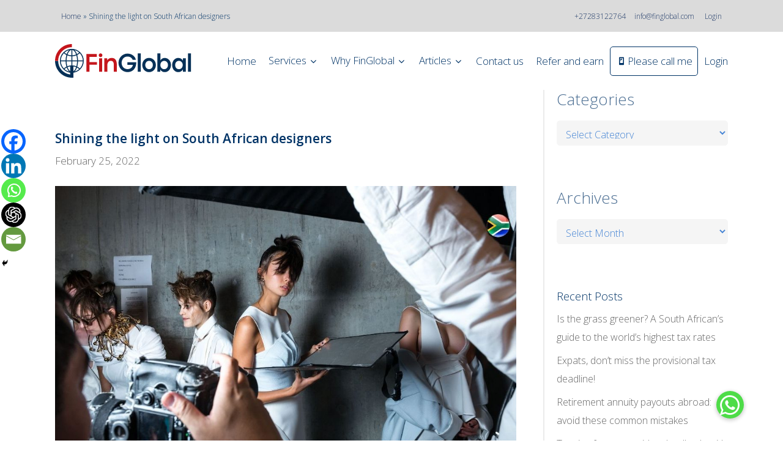

--- FILE ---
content_type: text/html; charset=utf-8
request_url: https://www.google.com/recaptcha/api2/anchor?ar=1&k=6LeqMbcqAAAAAFIWrsEbn7Yr_6mAhEsPiSMMLA7w&co=aHR0cHM6Ly93d3cuZmluZ2xvYmFsLmNvbTo0NDM.&hl=en&v=N67nZn4AqZkNcbeMu4prBgzg&size=normal&anchor-ms=20000&execute-ms=30000&cb=p88hwbge9xq9
body_size: 49507
content:
<!DOCTYPE HTML><html dir="ltr" lang="en"><head><meta http-equiv="Content-Type" content="text/html; charset=UTF-8">
<meta http-equiv="X-UA-Compatible" content="IE=edge">
<title>reCAPTCHA</title>
<style type="text/css">
/* cyrillic-ext */
@font-face {
  font-family: 'Roboto';
  font-style: normal;
  font-weight: 400;
  font-stretch: 100%;
  src: url(//fonts.gstatic.com/s/roboto/v48/KFO7CnqEu92Fr1ME7kSn66aGLdTylUAMa3GUBHMdazTgWw.woff2) format('woff2');
  unicode-range: U+0460-052F, U+1C80-1C8A, U+20B4, U+2DE0-2DFF, U+A640-A69F, U+FE2E-FE2F;
}
/* cyrillic */
@font-face {
  font-family: 'Roboto';
  font-style: normal;
  font-weight: 400;
  font-stretch: 100%;
  src: url(//fonts.gstatic.com/s/roboto/v48/KFO7CnqEu92Fr1ME7kSn66aGLdTylUAMa3iUBHMdazTgWw.woff2) format('woff2');
  unicode-range: U+0301, U+0400-045F, U+0490-0491, U+04B0-04B1, U+2116;
}
/* greek-ext */
@font-face {
  font-family: 'Roboto';
  font-style: normal;
  font-weight: 400;
  font-stretch: 100%;
  src: url(//fonts.gstatic.com/s/roboto/v48/KFO7CnqEu92Fr1ME7kSn66aGLdTylUAMa3CUBHMdazTgWw.woff2) format('woff2');
  unicode-range: U+1F00-1FFF;
}
/* greek */
@font-face {
  font-family: 'Roboto';
  font-style: normal;
  font-weight: 400;
  font-stretch: 100%;
  src: url(//fonts.gstatic.com/s/roboto/v48/KFO7CnqEu92Fr1ME7kSn66aGLdTylUAMa3-UBHMdazTgWw.woff2) format('woff2');
  unicode-range: U+0370-0377, U+037A-037F, U+0384-038A, U+038C, U+038E-03A1, U+03A3-03FF;
}
/* math */
@font-face {
  font-family: 'Roboto';
  font-style: normal;
  font-weight: 400;
  font-stretch: 100%;
  src: url(//fonts.gstatic.com/s/roboto/v48/KFO7CnqEu92Fr1ME7kSn66aGLdTylUAMawCUBHMdazTgWw.woff2) format('woff2');
  unicode-range: U+0302-0303, U+0305, U+0307-0308, U+0310, U+0312, U+0315, U+031A, U+0326-0327, U+032C, U+032F-0330, U+0332-0333, U+0338, U+033A, U+0346, U+034D, U+0391-03A1, U+03A3-03A9, U+03B1-03C9, U+03D1, U+03D5-03D6, U+03F0-03F1, U+03F4-03F5, U+2016-2017, U+2034-2038, U+203C, U+2040, U+2043, U+2047, U+2050, U+2057, U+205F, U+2070-2071, U+2074-208E, U+2090-209C, U+20D0-20DC, U+20E1, U+20E5-20EF, U+2100-2112, U+2114-2115, U+2117-2121, U+2123-214F, U+2190, U+2192, U+2194-21AE, U+21B0-21E5, U+21F1-21F2, U+21F4-2211, U+2213-2214, U+2216-22FF, U+2308-230B, U+2310, U+2319, U+231C-2321, U+2336-237A, U+237C, U+2395, U+239B-23B7, U+23D0, U+23DC-23E1, U+2474-2475, U+25AF, U+25B3, U+25B7, U+25BD, U+25C1, U+25CA, U+25CC, U+25FB, U+266D-266F, U+27C0-27FF, U+2900-2AFF, U+2B0E-2B11, U+2B30-2B4C, U+2BFE, U+3030, U+FF5B, U+FF5D, U+1D400-1D7FF, U+1EE00-1EEFF;
}
/* symbols */
@font-face {
  font-family: 'Roboto';
  font-style: normal;
  font-weight: 400;
  font-stretch: 100%;
  src: url(//fonts.gstatic.com/s/roboto/v48/KFO7CnqEu92Fr1ME7kSn66aGLdTylUAMaxKUBHMdazTgWw.woff2) format('woff2');
  unicode-range: U+0001-000C, U+000E-001F, U+007F-009F, U+20DD-20E0, U+20E2-20E4, U+2150-218F, U+2190, U+2192, U+2194-2199, U+21AF, U+21E6-21F0, U+21F3, U+2218-2219, U+2299, U+22C4-22C6, U+2300-243F, U+2440-244A, U+2460-24FF, U+25A0-27BF, U+2800-28FF, U+2921-2922, U+2981, U+29BF, U+29EB, U+2B00-2BFF, U+4DC0-4DFF, U+FFF9-FFFB, U+10140-1018E, U+10190-1019C, U+101A0, U+101D0-101FD, U+102E0-102FB, U+10E60-10E7E, U+1D2C0-1D2D3, U+1D2E0-1D37F, U+1F000-1F0FF, U+1F100-1F1AD, U+1F1E6-1F1FF, U+1F30D-1F30F, U+1F315, U+1F31C, U+1F31E, U+1F320-1F32C, U+1F336, U+1F378, U+1F37D, U+1F382, U+1F393-1F39F, U+1F3A7-1F3A8, U+1F3AC-1F3AF, U+1F3C2, U+1F3C4-1F3C6, U+1F3CA-1F3CE, U+1F3D4-1F3E0, U+1F3ED, U+1F3F1-1F3F3, U+1F3F5-1F3F7, U+1F408, U+1F415, U+1F41F, U+1F426, U+1F43F, U+1F441-1F442, U+1F444, U+1F446-1F449, U+1F44C-1F44E, U+1F453, U+1F46A, U+1F47D, U+1F4A3, U+1F4B0, U+1F4B3, U+1F4B9, U+1F4BB, U+1F4BF, U+1F4C8-1F4CB, U+1F4D6, U+1F4DA, U+1F4DF, U+1F4E3-1F4E6, U+1F4EA-1F4ED, U+1F4F7, U+1F4F9-1F4FB, U+1F4FD-1F4FE, U+1F503, U+1F507-1F50B, U+1F50D, U+1F512-1F513, U+1F53E-1F54A, U+1F54F-1F5FA, U+1F610, U+1F650-1F67F, U+1F687, U+1F68D, U+1F691, U+1F694, U+1F698, U+1F6AD, U+1F6B2, U+1F6B9-1F6BA, U+1F6BC, U+1F6C6-1F6CF, U+1F6D3-1F6D7, U+1F6E0-1F6EA, U+1F6F0-1F6F3, U+1F6F7-1F6FC, U+1F700-1F7FF, U+1F800-1F80B, U+1F810-1F847, U+1F850-1F859, U+1F860-1F887, U+1F890-1F8AD, U+1F8B0-1F8BB, U+1F8C0-1F8C1, U+1F900-1F90B, U+1F93B, U+1F946, U+1F984, U+1F996, U+1F9E9, U+1FA00-1FA6F, U+1FA70-1FA7C, U+1FA80-1FA89, U+1FA8F-1FAC6, U+1FACE-1FADC, U+1FADF-1FAE9, U+1FAF0-1FAF8, U+1FB00-1FBFF;
}
/* vietnamese */
@font-face {
  font-family: 'Roboto';
  font-style: normal;
  font-weight: 400;
  font-stretch: 100%;
  src: url(//fonts.gstatic.com/s/roboto/v48/KFO7CnqEu92Fr1ME7kSn66aGLdTylUAMa3OUBHMdazTgWw.woff2) format('woff2');
  unicode-range: U+0102-0103, U+0110-0111, U+0128-0129, U+0168-0169, U+01A0-01A1, U+01AF-01B0, U+0300-0301, U+0303-0304, U+0308-0309, U+0323, U+0329, U+1EA0-1EF9, U+20AB;
}
/* latin-ext */
@font-face {
  font-family: 'Roboto';
  font-style: normal;
  font-weight: 400;
  font-stretch: 100%;
  src: url(//fonts.gstatic.com/s/roboto/v48/KFO7CnqEu92Fr1ME7kSn66aGLdTylUAMa3KUBHMdazTgWw.woff2) format('woff2');
  unicode-range: U+0100-02BA, U+02BD-02C5, U+02C7-02CC, U+02CE-02D7, U+02DD-02FF, U+0304, U+0308, U+0329, U+1D00-1DBF, U+1E00-1E9F, U+1EF2-1EFF, U+2020, U+20A0-20AB, U+20AD-20C0, U+2113, U+2C60-2C7F, U+A720-A7FF;
}
/* latin */
@font-face {
  font-family: 'Roboto';
  font-style: normal;
  font-weight: 400;
  font-stretch: 100%;
  src: url(//fonts.gstatic.com/s/roboto/v48/KFO7CnqEu92Fr1ME7kSn66aGLdTylUAMa3yUBHMdazQ.woff2) format('woff2');
  unicode-range: U+0000-00FF, U+0131, U+0152-0153, U+02BB-02BC, U+02C6, U+02DA, U+02DC, U+0304, U+0308, U+0329, U+2000-206F, U+20AC, U+2122, U+2191, U+2193, U+2212, U+2215, U+FEFF, U+FFFD;
}
/* cyrillic-ext */
@font-face {
  font-family: 'Roboto';
  font-style: normal;
  font-weight: 500;
  font-stretch: 100%;
  src: url(//fonts.gstatic.com/s/roboto/v48/KFO7CnqEu92Fr1ME7kSn66aGLdTylUAMa3GUBHMdazTgWw.woff2) format('woff2');
  unicode-range: U+0460-052F, U+1C80-1C8A, U+20B4, U+2DE0-2DFF, U+A640-A69F, U+FE2E-FE2F;
}
/* cyrillic */
@font-face {
  font-family: 'Roboto';
  font-style: normal;
  font-weight: 500;
  font-stretch: 100%;
  src: url(//fonts.gstatic.com/s/roboto/v48/KFO7CnqEu92Fr1ME7kSn66aGLdTylUAMa3iUBHMdazTgWw.woff2) format('woff2');
  unicode-range: U+0301, U+0400-045F, U+0490-0491, U+04B0-04B1, U+2116;
}
/* greek-ext */
@font-face {
  font-family: 'Roboto';
  font-style: normal;
  font-weight: 500;
  font-stretch: 100%;
  src: url(//fonts.gstatic.com/s/roboto/v48/KFO7CnqEu92Fr1ME7kSn66aGLdTylUAMa3CUBHMdazTgWw.woff2) format('woff2');
  unicode-range: U+1F00-1FFF;
}
/* greek */
@font-face {
  font-family: 'Roboto';
  font-style: normal;
  font-weight: 500;
  font-stretch: 100%;
  src: url(//fonts.gstatic.com/s/roboto/v48/KFO7CnqEu92Fr1ME7kSn66aGLdTylUAMa3-UBHMdazTgWw.woff2) format('woff2');
  unicode-range: U+0370-0377, U+037A-037F, U+0384-038A, U+038C, U+038E-03A1, U+03A3-03FF;
}
/* math */
@font-face {
  font-family: 'Roboto';
  font-style: normal;
  font-weight: 500;
  font-stretch: 100%;
  src: url(//fonts.gstatic.com/s/roboto/v48/KFO7CnqEu92Fr1ME7kSn66aGLdTylUAMawCUBHMdazTgWw.woff2) format('woff2');
  unicode-range: U+0302-0303, U+0305, U+0307-0308, U+0310, U+0312, U+0315, U+031A, U+0326-0327, U+032C, U+032F-0330, U+0332-0333, U+0338, U+033A, U+0346, U+034D, U+0391-03A1, U+03A3-03A9, U+03B1-03C9, U+03D1, U+03D5-03D6, U+03F0-03F1, U+03F4-03F5, U+2016-2017, U+2034-2038, U+203C, U+2040, U+2043, U+2047, U+2050, U+2057, U+205F, U+2070-2071, U+2074-208E, U+2090-209C, U+20D0-20DC, U+20E1, U+20E5-20EF, U+2100-2112, U+2114-2115, U+2117-2121, U+2123-214F, U+2190, U+2192, U+2194-21AE, U+21B0-21E5, U+21F1-21F2, U+21F4-2211, U+2213-2214, U+2216-22FF, U+2308-230B, U+2310, U+2319, U+231C-2321, U+2336-237A, U+237C, U+2395, U+239B-23B7, U+23D0, U+23DC-23E1, U+2474-2475, U+25AF, U+25B3, U+25B7, U+25BD, U+25C1, U+25CA, U+25CC, U+25FB, U+266D-266F, U+27C0-27FF, U+2900-2AFF, U+2B0E-2B11, U+2B30-2B4C, U+2BFE, U+3030, U+FF5B, U+FF5D, U+1D400-1D7FF, U+1EE00-1EEFF;
}
/* symbols */
@font-face {
  font-family: 'Roboto';
  font-style: normal;
  font-weight: 500;
  font-stretch: 100%;
  src: url(//fonts.gstatic.com/s/roboto/v48/KFO7CnqEu92Fr1ME7kSn66aGLdTylUAMaxKUBHMdazTgWw.woff2) format('woff2');
  unicode-range: U+0001-000C, U+000E-001F, U+007F-009F, U+20DD-20E0, U+20E2-20E4, U+2150-218F, U+2190, U+2192, U+2194-2199, U+21AF, U+21E6-21F0, U+21F3, U+2218-2219, U+2299, U+22C4-22C6, U+2300-243F, U+2440-244A, U+2460-24FF, U+25A0-27BF, U+2800-28FF, U+2921-2922, U+2981, U+29BF, U+29EB, U+2B00-2BFF, U+4DC0-4DFF, U+FFF9-FFFB, U+10140-1018E, U+10190-1019C, U+101A0, U+101D0-101FD, U+102E0-102FB, U+10E60-10E7E, U+1D2C0-1D2D3, U+1D2E0-1D37F, U+1F000-1F0FF, U+1F100-1F1AD, U+1F1E6-1F1FF, U+1F30D-1F30F, U+1F315, U+1F31C, U+1F31E, U+1F320-1F32C, U+1F336, U+1F378, U+1F37D, U+1F382, U+1F393-1F39F, U+1F3A7-1F3A8, U+1F3AC-1F3AF, U+1F3C2, U+1F3C4-1F3C6, U+1F3CA-1F3CE, U+1F3D4-1F3E0, U+1F3ED, U+1F3F1-1F3F3, U+1F3F5-1F3F7, U+1F408, U+1F415, U+1F41F, U+1F426, U+1F43F, U+1F441-1F442, U+1F444, U+1F446-1F449, U+1F44C-1F44E, U+1F453, U+1F46A, U+1F47D, U+1F4A3, U+1F4B0, U+1F4B3, U+1F4B9, U+1F4BB, U+1F4BF, U+1F4C8-1F4CB, U+1F4D6, U+1F4DA, U+1F4DF, U+1F4E3-1F4E6, U+1F4EA-1F4ED, U+1F4F7, U+1F4F9-1F4FB, U+1F4FD-1F4FE, U+1F503, U+1F507-1F50B, U+1F50D, U+1F512-1F513, U+1F53E-1F54A, U+1F54F-1F5FA, U+1F610, U+1F650-1F67F, U+1F687, U+1F68D, U+1F691, U+1F694, U+1F698, U+1F6AD, U+1F6B2, U+1F6B9-1F6BA, U+1F6BC, U+1F6C6-1F6CF, U+1F6D3-1F6D7, U+1F6E0-1F6EA, U+1F6F0-1F6F3, U+1F6F7-1F6FC, U+1F700-1F7FF, U+1F800-1F80B, U+1F810-1F847, U+1F850-1F859, U+1F860-1F887, U+1F890-1F8AD, U+1F8B0-1F8BB, U+1F8C0-1F8C1, U+1F900-1F90B, U+1F93B, U+1F946, U+1F984, U+1F996, U+1F9E9, U+1FA00-1FA6F, U+1FA70-1FA7C, U+1FA80-1FA89, U+1FA8F-1FAC6, U+1FACE-1FADC, U+1FADF-1FAE9, U+1FAF0-1FAF8, U+1FB00-1FBFF;
}
/* vietnamese */
@font-face {
  font-family: 'Roboto';
  font-style: normal;
  font-weight: 500;
  font-stretch: 100%;
  src: url(//fonts.gstatic.com/s/roboto/v48/KFO7CnqEu92Fr1ME7kSn66aGLdTylUAMa3OUBHMdazTgWw.woff2) format('woff2');
  unicode-range: U+0102-0103, U+0110-0111, U+0128-0129, U+0168-0169, U+01A0-01A1, U+01AF-01B0, U+0300-0301, U+0303-0304, U+0308-0309, U+0323, U+0329, U+1EA0-1EF9, U+20AB;
}
/* latin-ext */
@font-face {
  font-family: 'Roboto';
  font-style: normal;
  font-weight: 500;
  font-stretch: 100%;
  src: url(//fonts.gstatic.com/s/roboto/v48/KFO7CnqEu92Fr1ME7kSn66aGLdTylUAMa3KUBHMdazTgWw.woff2) format('woff2');
  unicode-range: U+0100-02BA, U+02BD-02C5, U+02C7-02CC, U+02CE-02D7, U+02DD-02FF, U+0304, U+0308, U+0329, U+1D00-1DBF, U+1E00-1E9F, U+1EF2-1EFF, U+2020, U+20A0-20AB, U+20AD-20C0, U+2113, U+2C60-2C7F, U+A720-A7FF;
}
/* latin */
@font-face {
  font-family: 'Roboto';
  font-style: normal;
  font-weight: 500;
  font-stretch: 100%;
  src: url(//fonts.gstatic.com/s/roboto/v48/KFO7CnqEu92Fr1ME7kSn66aGLdTylUAMa3yUBHMdazQ.woff2) format('woff2');
  unicode-range: U+0000-00FF, U+0131, U+0152-0153, U+02BB-02BC, U+02C6, U+02DA, U+02DC, U+0304, U+0308, U+0329, U+2000-206F, U+20AC, U+2122, U+2191, U+2193, U+2212, U+2215, U+FEFF, U+FFFD;
}
/* cyrillic-ext */
@font-face {
  font-family: 'Roboto';
  font-style: normal;
  font-weight: 900;
  font-stretch: 100%;
  src: url(//fonts.gstatic.com/s/roboto/v48/KFO7CnqEu92Fr1ME7kSn66aGLdTylUAMa3GUBHMdazTgWw.woff2) format('woff2');
  unicode-range: U+0460-052F, U+1C80-1C8A, U+20B4, U+2DE0-2DFF, U+A640-A69F, U+FE2E-FE2F;
}
/* cyrillic */
@font-face {
  font-family: 'Roboto';
  font-style: normal;
  font-weight: 900;
  font-stretch: 100%;
  src: url(//fonts.gstatic.com/s/roboto/v48/KFO7CnqEu92Fr1ME7kSn66aGLdTylUAMa3iUBHMdazTgWw.woff2) format('woff2');
  unicode-range: U+0301, U+0400-045F, U+0490-0491, U+04B0-04B1, U+2116;
}
/* greek-ext */
@font-face {
  font-family: 'Roboto';
  font-style: normal;
  font-weight: 900;
  font-stretch: 100%;
  src: url(//fonts.gstatic.com/s/roboto/v48/KFO7CnqEu92Fr1ME7kSn66aGLdTylUAMa3CUBHMdazTgWw.woff2) format('woff2');
  unicode-range: U+1F00-1FFF;
}
/* greek */
@font-face {
  font-family: 'Roboto';
  font-style: normal;
  font-weight: 900;
  font-stretch: 100%;
  src: url(//fonts.gstatic.com/s/roboto/v48/KFO7CnqEu92Fr1ME7kSn66aGLdTylUAMa3-UBHMdazTgWw.woff2) format('woff2');
  unicode-range: U+0370-0377, U+037A-037F, U+0384-038A, U+038C, U+038E-03A1, U+03A3-03FF;
}
/* math */
@font-face {
  font-family: 'Roboto';
  font-style: normal;
  font-weight: 900;
  font-stretch: 100%;
  src: url(//fonts.gstatic.com/s/roboto/v48/KFO7CnqEu92Fr1ME7kSn66aGLdTylUAMawCUBHMdazTgWw.woff2) format('woff2');
  unicode-range: U+0302-0303, U+0305, U+0307-0308, U+0310, U+0312, U+0315, U+031A, U+0326-0327, U+032C, U+032F-0330, U+0332-0333, U+0338, U+033A, U+0346, U+034D, U+0391-03A1, U+03A3-03A9, U+03B1-03C9, U+03D1, U+03D5-03D6, U+03F0-03F1, U+03F4-03F5, U+2016-2017, U+2034-2038, U+203C, U+2040, U+2043, U+2047, U+2050, U+2057, U+205F, U+2070-2071, U+2074-208E, U+2090-209C, U+20D0-20DC, U+20E1, U+20E5-20EF, U+2100-2112, U+2114-2115, U+2117-2121, U+2123-214F, U+2190, U+2192, U+2194-21AE, U+21B0-21E5, U+21F1-21F2, U+21F4-2211, U+2213-2214, U+2216-22FF, U+2308-230B, U+2310, U+2319, U+231C-2321, U+2336-237A, U+237C, U+2395, U+239B-23B7, U+23D0, U+23DC-23E1, U+2474-2475, U+25AF, U+25B3, U+25B7, U+25BD, U+25C1, U+25CA, U+25CC, U+25FB, U+266D-266F, U+27C0-27FF, U+2900-2AFF, U+2B0E-2B11, U+2B30-2B4C, U+2BFE, U+3030, U+FF5B, U+FF5D, U+1D400-1D7FF, U+1EE00-1EEFF;
}
/* symbols */
@font-face {
  font-family: 'Roboto';
  font-style: normal;
  font-weight: 900;
  font-stretch: 100%;
  src: url(//fonts.gstatic.com/s/roboto/v48/KFO7CnqEu92Fr1ME7kSn66aGLdTylUAMaxKUBHMdazTgWw.woff2) format('woff2');
  unicode-range: U+0001-000C, U+000E-001F, U+007F-009F, U+20DD-20E0, U+20E2-20E4, U+2150-218F, U+2190, U+2192, U+2194-2199, U+21AF, U+21E6-21F0, U+21F3, U+2218-2219, U+2299, U+22C4-22C6, U+2300-243F, U+2440-244A, U+2460-24FF, U+25A0-27BF, U+2800-28FF, U+2921-2922, U+2981, U+29BF, U+29EB, U+2B00-2BFF, U+4DC0-4DFF, U+FFF9-FFFB, U+10140-1018E, U+10190-1019C, U+101A0, U+101D0-101FD, U+102E0-102FB, U+10E60-10E7E, U+1D2C0-1D2D3, U+1D2E0-1D37F, U+1F000-1F0FF, U+1F100-1F1AD, U+1F1E6-1F1FF, U+1F30D-1F30F, U+1F315, U+1F31C, U+1F31E, U+1F320-1F32C, U+1F336, U+1F378, U+1F37D, U+1F382, U+1F393-1F39F, U+1F3A7-1F3A8, U+1F3AC-1F3AF, U+1F3C2, U+1F3C4-1F3C6, U+1F3CA-1F3CE, U+1F3D4-1F3E0, U+1F3ED, U+1F3F1-1F3F3, U+1F3F5-1F3F7, U+1F408, U+1F415, U+1F41F, U+1F426, U+1F43F, U+1F441-1F442, U+1F444, U+1F446-1F449, U+1F44C-1F44E, U+1F453, U+1F46A, U+1F47D, U+1F4A3, U+1F4B0, U+1F4B3, U+1F4B9, U+1F4BB, U+1F4BF, U+1F4C8-1F4CB, U+1F4D6, U+1F4DA, U+1F4DF, U+1F4E3-1F4E6, U+1F4EA-1F4ED, U+1F4F7, U+1F4F9-1F4FB, U+1F4FD-1F4FE, U+1F503, U+1F507-1F50B, U+1F50D, U+1F512-1F513, U+1F53E-1F54A, U+1F54F-1F5FA, U+1F610, U+1F650-1F67F, U+1F687, U+1F68D, U+1F691, U+1F694, U+1F698, U+1F6AD, U+1F6B2, U+1F6B9-1F6BA, U+1F6BC, U+1F6C6-1F6CF, U+1F6D3-1F6D7, U+1F6E0-1F6EA, U+1F6F0-1F6F3, U+1F6F7-1F6FC, U+1F700-1F7FF, U+1F800-1F80B, U+1F810-1F847, U+1F850-1F859, U+1F860-1F887, U+1F890-1F8AD, U+1F8B0-1F8BB, U+1F8C0-1F8C1, U+1F900-1F90B, U+1F93B, U+1F946, U+1F984, U+1F996, U+1F9E9, U+1FA00-1FA6F, U+1FA70-1FA7C, U+1FA80-1FA89, U+1FA8F-1FAC6, U+1FACE-1FADC, U+1FADF-1FAE9, U+1FAF0-1FAF8, U+1FB00-1FBFF;
}
/* vietnamese */
@font-face {
  font-family: 'Roboto';
  font-style: normal;
  font-weight: 900;
  font-stretch: 100%;
  src: url(//fonts.gstatic.com/s/roboto/v48/KFO7CnqEu92Fr1ME7kSn66aGLdTylUAMa3OUBHMdazTgWw.woff2) format('woff2');
  unicode-range: U+0102-0103, U+0110-0111, U+0128-0129, U+0168-0169, U+01A0-01A1, U+01AF-01B0, U+0300-0301, U+0303-0304, U+0308-0309, U+0323, U+0329, U+1EA0-1EF9, U+20AB;
}
/* latin-ext */
@font-face {
  font-family: 'Roboto';
  font-style: normal;
  font-weight: 900;
  font-stretch: 100%;
  src: url(//fonts.gstatic.com/s/roboto/v48/KFO7CnqEu92Fr1ME7kSn66aGLdTylUAMa3KUBHMdazTgWw.woff2) format('woff2');
  unicode-range: U+0100-02BA, U+02BD-02C5, U+02C7-02CC, U+02CE-02D7, U+02DD-02FF, U+0304, U+0308, U+0329, U+1D00-1DBF, U+1E00-1E9F, U+1EF2-1EFF, U+2020, U+20A0-20AB, U+20AD-20C0, U+2113, U+2C60-2C7F, U+A720-A7FF;
}
/* latin */
@font-face {
  font-family: 'Roboto';
  font-style: normal;
  font-weight: 900;
  font-stretch: 100%;
  src: url(//fonts.gstatic.com/s/roboto/v48/KFO7CnqEu92Fr1ME7kSn66aGLdTylUAMa3yUBHMdazQ.woff2) format('woff2');
  unicode-range: U+0000-00FF, U+0131, U+0152-0153, U+02BB-02BC, U+02C6, U+02DA, U+02DC, U+0304, U+0308, U+0329, U+2000-206F, U+20AC, U+2122, U+2191, U+2193, U+2212, U+2215, U+FEFF, U+FFFD;
}

</style>
<link rel="stylesheet" type="text/css" href="https://www.gstatic.com/recaptcha/releases/N67nZn4AqZkNcbeMu4prBgzg/styles__ltr.css">
<script nonce="0MB4q-lwGf0UgLS4isxhbw" type="text/javascript">window['__recaptcha_api'] = 'https://www.google.com/recaptcha/api2/';</script>
<script type="text/javascript" src="https://www.gstatic.com/recaptcha/releases/N67nZn4AqZkNcbeMu4prBgzg/recaptcha__en.js" nonce="0MB4q-lwGf0UgLS4isxhbw">
      
    </script></head>
<body><div id="rc-anchor-alert" class="rc-anchor-alert"></div>
<input type="hidden" id="recaptcha-token" value="[base64]">
<script type="text/javascript" nonce="0MB4q-lwGf0UgLS4isxhbw">
      recaptcha.anchor.Main.init("[\x22ainput\x22,[\x22bgdata\x22,\x22\x22,\[base64]/[base64]/MjU1Ong/[base64]/[base64]/[base64]/[base64]/[base64]/[base64]/[base64]/[base64]/[base64]/[base64]/[base64]/[base64]/[base64]/[base64]/[base64]\\u003d\x22,\[base64]\\u003d\\u003d\x22,\x22bsKSw6bCtAVJFVHDtQ4swqAow6TDq8OjfR5hwrzCvVlxw6jCpMOaD8OlT8KFRApXw5rDkzrCoEnConF4c8Kqw6BoQzEbwrpofibCqg0KesKDwpbCrxFQw53CgDfCjsOHwqjDiDvDl8K3MMK4w7XCoyPDrMO+wozCnE3ClT9QwrcvwocaGX/Co8Oxw5zDusOzXsORNDHCnMOvZyQ6w7oQXjvDoDvCgVkgAsO6Z2vDlkLCs8KywrnChsKXREIjwrzDgsKIwpwZw5gjw6nDpDXCksK8w4RFw7F9w6FXwqJuMMK/[base64]/BMOewpdhdMOKwoXCk3l2wpXDpcOBw6kxSRl9N8OgRytrwq9UKsKEw6zCvcKWw4AzwqrDmWNIwq9OwpVmRwoIMsOyFk/DnTzCgsOHw5YPw4Fjw6pfYnpJCMKlLjrCgsK5Z8OPJ11dfR/DjnV9wpfDkVNWLMKVw5BZwpRTw40Lwp1ad0xyHcO1RsO3w5hwwp5Hw6rDpcKFAMKNwodmAAgAc8Krwr1zKgwmZCE5wozDicOiAcKsNcO0KizChy7CgcOeDcK3DV1xw4jDpsOuS8ODwpotPcKuI3DCuMONw7fClWnChCZFw6/Cg8OAw68qX1N2PcKoGQnCnCPCmkURwrPDt8O3w5jDhDzDpyB9NgVHY8K1wqstPcORw71RwqZDKcKPwp3DiMOvw5o+w6XCgQpvMgvCpcOFw5JBXcKGw6rDhMKDw7/CiAo/woZcWiUcaGoCw7Fewolnw7dYJsKlNMO2w7zDrWFHOcOHw77Dr8OnNmFtw53Ct1jDllXDvTrCk8KPdTFDJcOeaMOCwp9qw5TCvFvCtcOOw7XClMO7w70mRUFsSsOjAwvCgsOjAggFw4c3wofDkcOXw4fCqcOXwqfCsR1qw6/ChcKsw48CwqHChglAwovDkMKdwp95wr0oI8KvBsOGw7XDgGtBQGpqwojDtMKmwrHCin/DgkrDt3fCvlDCvhbDvEkdwqIjcAfCh8K+w53CssKiwpNKDjDCjsKpw6nDl2x9B8K0w6TCkTBEwo0nCHwOwoISPV7DsksFw4IkFH5Wwq/CvnISwphLCcKBdgbDo3DCj8OqwqHDoMK3Q8KFwqMWwofCkcK+wpteD8OWwpDCiMKnK8OtKyfDg8KMKS3DsmBaHMKewrLCisOEZ8KhUsKMwrLCn0vDuzXDgCLCizjCgcOXbzwkw5pvwrPCv8OsCC/DknDCpRMYw5HDpcK7GsKhwrEiw7ZGworCtcO8dMO1DkHDjcKUw7zDsTnCi1TDqcKyw5FmK8ODS2ADFMK4LcKrJsKZGGQCGsKdwrAkIkjCjMKBecK7w4s9wp05QU5Qw7Jvwr/Dk8KQX8Kswr9PwqnDhMKXwqDDu34IYMO/woHDj1nDm8O/w7URwph9wrXCksOKw6nCohN8w4hDwqJMwoDCjDzDmXFMHyZdC8OUw7pXZMOhw6/CjGjDocOew5BSbMO9d0XCucKvGQUyVV8RwqViwpMdbUbDgcOVdFDDv8KTL0IGwpBsCcOXw7/CiTnCp1rCmyjDscKywpjCrcOpbMOGT0XDn1BIwoFja8O9w4Ufw4cXBMOsHwPDv8KzOsKGw5vDjsK7W2c2KsK7wqbDrm1wwq/Co17CgcOuHsOdGgHDqibDuj7CiMOHNGDDhl80w4pbJkQFNcOewrg5D8K9wqLCuFPCji7DkcKvw5zComhOw5vDvCFYNsODwpfDrzLCnxBiw47CiEQuwqDCkcKKOcOEa8K3w6vCklxfVS7DulwEwqo0ZxPCuk0yw6nCo8O/enU8w51NwpZ/w7gkw6Q+c8ObZMOow7BhwqtTHHPDnld9E8OZwrvDrW14wodvwrrDksOwEMO5LMO0Bx8pwpk4wpbCosOKecKXCEBZAMOmNhXDr2nDt0nDlcKCRcOyw7gFP8O+w4DCqWs+wrvChMOrQMKYwrzCgw3DsmZRwog3w7wUwpldwps1w5NSZMKWZsKNw5/[base64]/wojDtVbDvsKFw4gKw7YlwpILwqAAZFrCrsOePcK3McO0KMK/aMKfwpEYw5NCezUrX2wdw77DtW3Dp0hkw7bCg8OYYgcHEzXDkcK+NTRQGsKWBT3CocKjGAcMwqc1wqjCpMOCVk/Cqm/CksKUw67Dn8KrZiHDnEzCsE/[base64]/dWdNEcKTC8KuwrIMw6bCrCFkEwjDkBAjKsK2DVZTAjYCMWgfBTLCtWvCkmjDiCocwqUWw4x2QsOuLAw3NsKXw4nCkcKXw7PCvH9Qw54AQMK9V8OSTl/CpnxewrZ6fXfDqizDjMOvw5rCpHNsCxbDmStfUMOUwrd/HzV7E0VyVX9nDnXDu1rCq8KtTBnCnxXDjzbChizDkyHDixvCixTDlcKzV8OEPRXCqcOiWRYWAiFPJzjCmD4oawEIcMK4w5jCusOvS8ONY8KSI8KHfxNYVFlAw6LCk8OAP2pkw7/DoXnCucOkw4HDmBrCvGQ1w61Bw6V6EMOywoHDs1ABwrLDslzCm8K4EMOmw5ILNsOsCRhdIsO9w7xqwp/CmgjDtsKSw63Ci8K/wpcCw4vCuHbDt8KmGcKPw5bCq8O0wrTCtEvCgHh7VW3CrSgkw4YYw6PCqR3DsMK6w7LDhBwZOMKNw4nClsO3X8Oow7oSw7fDlsKQw5XDmsOAw7TDksKfGEY8Xywpw4lDEMOFFcKWWipdaDFJw6/CgcOewqRlwqPDtzALw4E8wqPCsg/CjxRuwq3Dpg/CjMKAWy57Ij7DosKRLcOVw7ciVMKow7PCpg3CmMKBOcOvJjjDggcMwq7CugLCv2UlRcKAw7LDkTnCusKvFMKEei8oAMOpwr8yNS3ChhTCqHRtGcODE8O/wo/DliLDrMOhGD7DrhjCr0A6ccK8woXCmVjCnBjCl2fDqETDnEfCjyUxCj/CjsO/CMOawoPChMOmFyEZwo3CjsOEwqsBUxcKOsKHwpxjL8Oaw7Ztw7vCv8KpAnNUwpDCkBwqw6nDsnRJw4kpwphObHXCm8Oqw7jCsMKSbi/CqlPCrMKTPMOBwptlXE/Dvn3Dp1QrYMOgw49aFcKScSbCuV3Dqh1pwqluETLCl8K3wpwaw7jDqW3DkDpoGR8hacO9eHcdw7A7aMOAwpZEw4BPcDJww4kSw6fCmsKbN8ODwrHCoCXDo20Zbl/DhsKFLDhnw5TCrDjCk8KXwrsMSyrCnMO8KD3Dr8O4GW9/c8KxVMOBw6BOZXPDqsO8wq7DuCnCtMOVRcKGc8KCQsOVVBIJCsKiwoHDt1oJwoJMBE3DgwfDvyrClsOrDhc/w7rDisOCwrbCu8Ofwr9pwrJkwpoYw6pAwrMDwrHDncKQw5xBwpZ6ZUrCrsKuwrE0woZrw5F6N8OKP8Kfw7rDicOWw7UkcWfCqMKgwoLCviLDucOaw6jDjsO1w4R/DMO9WsO3bsO4WcKrwrczccOweg9Ew4bDqgo0woNmw7nDlFjDrsKSRsOyOg/DtcKnw7jDmxBUwpQ8LQIDw6gYZMKSF8Osw7ZmKSxUwqNgZF3DuGc/dsORTkgDVcKxw5DCtRdFeMKTTsKsZMOfAiHDhH7Dn8OhwqLCicKCwq/DusOfTsKCwqUmRcKpw7Y4wrbCiCMOwqtpw6jDuwDDhw0UM8ORIcOhSCNNwok5Z8KaIsOodgVFJUDDrUfDqkjChzfDn8O/b8Ocwo/[base64]/DrsOOw54Aw5PDmMKBEUMjwpBpaMONc8OnWSLDhHc0wq1AwqvCusOhCsKZCTk5w5/ClU1/[base64]/DlTMDBWjDlsKcw6HDmUYyw5DDu8Kywrx0wr7DnMKDw6XCiMOpa202wprDg3fDgHwEwoPCvMKfwrkRLcKow4hPOsK2wq0fEsKewr7Ct8OwV8O7AMOww47CjV7CvcKSw7QrR8KPNcK/[base64]/Dl2U7wpbDh8OXYcORw5/CnEfDu8Omw4nDgsKYKMOcwrvDnyEWw7FgacOww6zDmyI2UErDhwJLw5TCg8KjXsOWw5LDgMOMHMKRw5JKf8OIQ8KROcKQNGI5wpZ/[base64]/Cl2jDh2jDhxbCgAHDscKRZg8Qw4fDiidGw5nCu8O+FjnDq8O2b8K9wq5oRcKvw5BzaxXDqkzCjmTClVwEwqo7w5F4b8K3wrZMwphHBkZrw7fClmrCn2UCwr9+YhDDhsKiNwpawoMgdMKJVcOowrPCqsKYPWQ/[base64]/wqYBw4PCl8Obw5zCtXzDojd3R14iDcKdwqxLX8Kcw5XCrsKGOcK6H8Oiw7ETwq/[base64]/DkhzDlDfDuS7CkMKQw74Bw4xnw5/Cu0zDnSsPwqh0YAzDkcOoH0HCoMO2FxnCi8KXS8KebE/[base64]/wrbCnsO5w4fChMOowrDDuMOSw6PCmQ1lScKHw4ozIBJWw5HClR7CvsOBwojDmsK4eMOgwqzDr8KmwpHCrFhXwqYnaMOIw7d5wrVaw4fDssO+MXLCgUvCviVVwps5AsO/wpDCpsKUbcOrw5/CvsK8w6lrAHPCk8K3wrPCtcKOUXXDkABAw5fDgHZ/[base64]/[base64]/DvcKZDMOkJTvDjsOpCkpfAAEnZ8OCEEcpw6sjDsOWw7rDlGZqCjHCtTnChUk7XcKXw7pUZ1M/VzPCs8KEw6MWBcKMd8ODZRppwpl9wpvCoh3Cp8K3w7bDn8Kiw7vDiwAewq3CrHw6wpzDjcK6TMKXw5bCjMKceVfDvsKDUcK/e8Kow7pEDMO1Rk7DtcKGITDDo8KnwqjDlMOyMsKnw7DDq1PCm8OtesKIwpcLAQ/DtcONHsOjwo1nwqN9w7ARMMOxUEhQwpdnw5sZHsKkw6PDrmgCT8OdRTRlwq/DocOdwrxBw6chw7oewrHDrsKpdsO/DcOlwo94wr/ChEXCk8OCCEdyVMOBMMK+Xg9fVWPCisOKd8KKw58CIsK0wo5mwrxywqxwVMKSwoLClMOOwrcBEsOXf8O+RQnDh8K9wqHDt8K2wp7CinpiPMKdwrfDqy8/w7LCvMO/[base64]/DliPCqcKEwr/[base64]/wpUPwqYlf8Kiw6/Cm8OJaTNxAMOIwp8Cw6HCty1qCMOHfG/CkcOVPsKPf8O4w5YSw4ZEdMKGDsK5Q8KWw6PDgMK+wpTCmcK1J2rCl8KxwqB4w5/DqlZGw6V1wrTDuRQbwp3CvTl+woPDrsKbPAQ5AMKOw6hzF1XCsX/DpMKrwoc8wpnClFHDjcKrw74CJAEFwr9cwrjCoMK5WsKDwrzDq8Kkw7cfw7jChcOGwplEMsKvwpQSw5bCrh8zTjQ2wonCj34Bw4/CpcKBAsOxwpN8JsOcUMOawrIIw6HDs8O6wrHClhXDtSbCsBrDoifDhsOOE2TCrMOPw5twOGLDvDzDnkPDqxTCkF4jwozDpcKMHnNFwokkw6jCksOFwrsxUMKBTcKPwpk9w5pUcMKCw43CqMOxw7Z/cMOaazTCgGzDlcKAcA/CsHZ4XMOTwpEswonCnMKFA3DCvQEtZ8K4c8KnJT0Qw4YoJsO+McOFWcO0w7FVwqpTe8OTw6wlKQlSwqtoSsKmwqhsw6Mpw4LCjER0IcO5woIMw6I6w7nDrsOVwq/Ch8OST8OAQwcew55/b8OawoXCqSzCrMK3wp3CgcKXHgHDijzCpcKqYsOnCkg/B1EPw5zDqMKKw6dDwq1Cw7RGw7poO3h1C24nwp3CnWxeCMOnwqDCgMKSeDrDj8KCWFduwohfNMOLwrzDtcO5w759AWU1wrBYJsKHJxDCn8KvwrMmwo3DicOFGMOnIcOlNsKPC8Kfw6zCp8OYwpbDgy/Dv8OGTMOMwqErA3/DpR/CjsO9wrXCvMKJw4PCqHnCmMO3woM2TcKgUsOPUnoiwqp3w7IgSEsbM8OTfhnDtwLClMOrDCbDnzPDrUgvP8OTwqnCqsO3w45Tw6Izw4hSbsO0TMK+d8KlwpMIQ8KFw5w/LgXCh8KTQsKVw7vCmcOMb8OQGAHDsUdkw5gzdRnCu3EkLMK4w7zDhGPCiWgiEsO0WjnCvyrCh8OiXcOHwqzDhn8AMsOKPsKMwowAw4TDulvDgTVgw7HDp8KmbcOhOsOFw4VhwoRkKcODBwQLw70aFDXDqMK1w7VWMMO/wrLDoVlOBsO6wrTDmMOvw6fDgBYyccKQB8K/wqsyJ2Mlw58BwpTDvMKpwpo0fg/CoF7Dp8Kow4N/[base64]/T8OdwpnDiXQBw4xAwprDo2NBfcKVRzRMw5/[base64]/HH3CuibCqWleNsOswobDvjYQwqTCnsOeFQMSw6PDtsKmbm3ClDFWwp4OKMKVdsKwwpHDvUXDu8O0w7vCmMK1wqZuVsOlwpPCuj1tw4nDq8OzJzHCgTAbAT7CtHHDqMOmw70udDPClm7DtMOhwpEVwprDmXPDjiMhwqTCqj3Cg8OtH1k/JWXCm2XDqMO4wrzCncKSbG/DtnjDhcOgUMOBw4bCg0AWw4wQI8KpYRUsYsOrw5Nkwo3Dj2FQRsOQB1B8w5nDvsKEwqvDmsKkwr/CgcKAw7FsMMKWwoxVwp7Cu8KVBGMFw5/DiMK/wo/CpsKga8Ksw7E0Cgt8w4o3wrtQZEJAw7pgI8KCwqAqKB7DolF8YyXCicKHw5nCncOqw6BibGTCrBPDqx/[base64]/CmcOIOjTDm3LDgy9hwr1zejnCm1clw4PCqiotwqbCvMO7w4DCrDbDo8KXw5VmwqrDk8Onw6Zkw40IwrLChRXChcOhFUwJcsKtHBE1JcOSw5vCtMO7w47CrsKyw6jCqMKEcU/Dl8OEwqHDu8OdI28Vw590GAVbN8OjL8ODA8KBwqJVw59hNDg2w63Dv0xvwqAlw4bCsDA/[base64]/CjMOfP8OGw6HDkMKISWzDk3nDo8KUNsKawprCulxEw7TCksOSw4NPXMOVOU/DqcKYRXYow4vCnAEbXMOswqAFQsKKw5QLw4o5w600wogLTMK+w53Dm8KZwpXDpsKFJR7Di3bDiRTDgAZOwrXCnC4nZMKCw5xOe8OgPzAiJBhhFcOhwqLCmsOlw6HDqsKVCcOoSj4XCcKqXmoNwrnDiMO/w4PCsMOdwq9aw55ddcKCwrHDsFrDuEErwqJnw4cRwo3CgWk4EWJpwoh1w4TCi8KkNk4+aMKlw5hhPDR8wopPw58oJ30hwpjCimrDsgw+ZsKGTTXCgsO8OnxXHGPDjcO/[base64]/CskNxw6PCuzQzesOwEwI/T8OXw4BOw4lNw4nDuMOSFkV+w6wraMOVwqsCw7nCoVnDmXzCsn8ewqzCrmpaw6F4Dk/CgnPDusOMMcOcH24vecKKXMOyMhLCthHCqcK6RRXDssKYwr3Coj8rVcOgdMOdw6wGUcOvw5zCkzkKw4bCnMOgPgDDsxHCscK7w4vDigvClks/C8KpNzrDviDCtcOXw5NeY8KbMCo5QsK8w5TCmCLCpMKDCMOBw6/DjsK6woM6GGjDsx/[base64]/CuhV6NcOqBsOcfRFkDn7Cu1cAw5HDscOawpHCucKxw4DDs8KPwr0kwrDDrCIswqZ8MhZRX8K6w4XDgCTCsAbCrSc/w6PCk8KVJRjCvwJPe1nCumHCvVMMwqV2w4PCh8Ktw7nDtF/DuMOZw6vCqMOWw7RMO8OeAsO+DB9eNDgmbMKgw61Qwrtlwoogw4kdw4g2w5kFw7LDuMOcLDNqwqRsJyTDjsKeBcKiw5/CscOsGcK1SD7DggbCpMKCazzDg8K0woXCv8OCccO/[base64]/N8O9FHY1w5LCrFfDjcKKX8KWwo/DqsKwwq05YMO/woXDpiLCgsK3wo/CiT1dw4xWw5vCoMKfw5TDiUbDrz57wqzCicKmwoFfwrHDvG4WwqbCtlp/FMOXBMORwpBmw4xSw7PCn8KJGCFQwq90w7vCoj3DvA7DoBLDm242wpxMNsKSQEPDkRkcYkoCRMObwoTCuE1tw6fDgsK4w4rDtEQEHks/w7PCsUXDkUZ/GwVFRsKgwogHbMOLw5XDgQkiMsOWw7HCg8KcbcONJcOhwp9iS8ORBBoWGMO3wr/CqcKNwrYhw7U2WkjClw3DjcK3wrXDgsORLEZ7USAjAFfDn2fCoTPDnihmwpbDjEnCtDXDmsK2w50Dw5wuDWUHHMOdw7LDrz8TwovCrgRDwq/ChWEsw7cxwoJWw5kBwoTCpMOtPMOGwqNGe1J6w4rDjlbCscKpaF5RwoXCtj5mGsKnBn44IjhsHMOuw63DicKmfcKiwpvDoxPDpwTCu2wPw63CtgTDoTzDusKUUAc4wrfDiwTDmT7ClMKGThQZZsKqw75xFxvClsKIw7HCncKYU8OQwp9wSgAldQDCjQ7CpcK1PsK/c1rCslRLXMObwpItw4Zkwr/CmMOLwo/[base64]/[base64]/[base64]/wovDiXvCjMKZwrfCksKJw5bDny7CmMKMdn3DhMKlworDo8K4w7jDicO4PgXCpkzDl8OWw6XCn8ONZ8Kww5bDskg2BBgEdsOEdUFWQsOtP8OZO0dpwr7CgMO9cMKlXEEywrbDjUkSwq1AA8KUwq7ConAzw40dE8Orw5nCmcOZwpbCqsK9DsKKeUhIAw/DgcOow6g2woFsCnNww6PDplzDjcKvw43CjMKuwqDDg8OuwrEKVMKBcFzClXTDlMKEwp1oNcO7OkPCqinDgsOWw4bDlMKYZDjClsOSChvCvDQrQ8OMwqHDjcKtw4gSF3FXTG/[base64]/wqXCogYUwrU4a2PDucO+w5nCgibCmArDqypew5/DvsKfwodiw5Z+PnnCq8KHwq7DtMOcS8KbG8O9wqJfw549ewfCncKlwq7DlTcueivCqcO2V8O3w5hzwqPCj3ZrKsOQBMKHamLCgGw+T3jDgknCvMO7wr0gN8KqQsOzw5E5EsKMOsOBw5zCvWPClMOgw6owQsKyYB8LDsOhw43CuMOnw7PCvVNJw4Vmwp/Cr3kcOhwjw5HCkAjDi1crRhEoFwlXw5bDkhJ9IAB6LsK/w7oAw6LCkcOybcK7wr5gEMKrCMKSXEJzw4nDjw/DrMKtwrbCm2zDiH3DgRw2PxUDZwgybcKWwpZFwpREBycWwr7CgRJZwrfCrX5uw4ojDk3Dj2pVw4bCr8KKwq1FVVfCrGfDi8KhSMKrwqLDoD05bsKowrXDvcKwFGsgwpXCtcORS8O7wo/[base64]/CiMK9XcOswoMjMcKRwoXDl8OFw5vCmhTCmHUkI2I1JWoEw4PDoD1dcw3CuEZRwqDClMOcw4lqFMOEwrPDn24UKsK3NjLClGfCu0AgwpnCgMK7FhVaw57DvzDCvsKMZ8Kfw4MnwoYTw4wgTsO+HsO8w5vDs8KRJCVNw4vDjsKjwqETMcOGw4vClA/[base64]/[base64]/[base64]/DlcKBHMOHZEvCqsO+LcOgwoZWQ8Ktw6jCqld5wpcqZjYfwpvDnk7DksOew6/DsMKPDBlyw7rDj8ODwrLCrGPCiRZ5wrBbZ8OKQMO3wovCu8KqwrvCoFvCl8O8X8OkJcKswrzDmDhMY0NrQ8KXfsKdMMK1wpbCqsOrw6M4w7xWw53CnyQRwrXCqRzClHzCnlrCi1klw77Cn8KTPsKbw5p0RBc7wrfCo8OWCArCt0BIwqEcw4wvNsK/J25qfsOpBH3DjEdLwo4lw5DDvsOnUsOGC8Omwo8qwqjCrsK3PMKYcMKjEMO7Hkp5wq/Cj8KYdiDCp13Cv8KeSXFebhIVXgrCvMOSZcOdw7t3TcOkw7pDMUTCkBvCs1jCsXbCnMOGci3CocOfH8KPwrw8TcKOfRXCmMKnawRiRsO/C2owwpdgZsKhVxPDuMOMwrTClj1jcsKBfTZgwpMzw5rDl8OTEsKhA8KIw7ZJwrrDtsK3w53DpWErCcOVwp5kwrzDu3opw4PDm2DCjcKEwpwJwoLDlQ/[base64]/DuBYFwr3DgcO5w43DmnNOw43DvcKjQMONej5OekbDvncVP8KTwqLDu31sNl8gbQPCkWjDqT0QwrY+KlzCsB7Djmp9FMO9w7rCuUnDt8OOZ1Z8w7xrW0New7rDt8O8w7tnwrcHw6JNworDvQoNWnvCoG8RScK9GcKdwr/DgBvCt3DCozgHacKsw6dVAD3DkMO4wr/CnSTCucOsw47Dm2VXAmLDuhTDhsK1wpd0w4jDvmlPw6/DrHEtwpvCmFoTG8KiacKdMcKGwpRdw53DrsOxESXDkAfDsG3CokLCox/Dv2rDpSHCisKHJsKcEMKcFsKvYHjCqCJew6/[base64]/Dn8OzwqfDpsOJU8Klw53DhcKWw6dfC8KiLsOtw48Nwr9Jw6BzwoRawpfDhsOZw57DnUVTW8KfdcK5w6VqwrfCqMKzw5YVBwZxw4fCv19sAgPCmWoEC8Kfw5g/wpPCnklewonDmQbDs8O6wpXDusOEw7vChMKQwoJiT8K9D3zCrsOUOMOqcMKGwp1aw6zDuCF9wq7Dg1Mtw6TDjjchdQrCjxTCq8KPw7jCtsKow7FYTzR6w7LDv8KYQsK4woUYwofCo8Kww6LDo8KJb8Oaw43Cp0I/w7lfQSsZw4spV8O2Yz51w5MTwrnClkcCw77CocKoAzcscxXDjg3CtcOew5nCi8KTwpMTG3lNwo7DjirCj8KVaUlRw57CnMKtw5JCbGQNwr/[base64]/FDDCtsO1wqoyw493bzTDkcK2PMKmUl16wox3EBDCh8KpwoHCvcOjbmjDgjfCqsO1J8KcB8KpwpHCm8K5NR9VwrPCmMOIPcKNIx3DmVbCh8KIw6wvLUDDuifCicKvwprDtUJ8ZsOjw6IRwrkSwpIQfBhmCis1w7zDnhgMDMKrwq91woV5wq/Cs8K+w4rCplUPwpcXwrQjYVBbwr5FwoY2wqfDrRoJw4LDt8K5w7tNKMO7BMOqw5EnwpfCtkHDoMOOw53DjMKbwpgzOcOMwrsLXcOKwojDucOXwrh5f8Ogwp1pwpvDrw7Cv8Kfwrl/PsKGZGZIwrLCrMKHMsKTTllPfMOOw5hnTMOjJsKxwrJXIgISPsOgOsOIw412BsOyCsOxw55uw4XDhR/DuMOew7DCsn7DqcKzIkLCvcOiJMKrHcKnw4/DiQZaBsKcwrbDvMKLO8OCwqAVw53CuQoMw6oYc8KSwrrClsOuaMOCSmjCvUwRURI1VjvCrxrCisK/[base64]/CulXCksKFNELCvcOlwo7CvGJ0w6ZpwqXDoXbDpMODw7Faw7kGVRnDoAjCvcKhw4cGwoDCl8KnwqjCpMKvKDxlwpDDhhsyBlPCssKVH8OWOMKywrRKfMOnPcKLw79XFVR/NjlSwrjCtmHCi3IjN8OfYzLDksOTBBPCpsKSC8Kzw71xGxzDmT5IKx3Chkg3wrsrw4LCvFsEw7xHBsKbZg0XW8O1w6I3wp5qDg9uDsOSw6sVRcOuWcKPSMKrOy/CvcOzw7Zhw7LDjcO9w6TDqcOCTA3DmcK1CsOtLcKBIXLDlD/DqcOtw5zCsMOGwptiwrvDocOww6fCucK+AnZxHMK/wqpiw7DCrHNXeWHDlG0HVcOhw4XDvsKCw5IoQ8K/GcOBKsK6wrzCpS5iBMOww63DinPDs8OMfCYCw6fDgUQ3O8OCXUDCrMKTw4Uqw5JEwpXDnAdow6DDosOvwqTDvW11wq3DpcO3PUtFwqzCv8KSb8K6wo9ufEx/w5Avwr3DjHIEwpLCoXRvJ2HDvWnDmgDDncOaW8OXwqNvXx7CpyXCrSnCthfDiFsYwpYWwrttw5jDk33DhBrDqsOYJV/DkXPCs8KJfMKJNDMJJSTClSwAw5LClcKSw5/CvcO5wpHDqiDDnEzDi3fDgSTDisKJWsKewrR2wrple0tqwrfDjENNw6ggJkVhw6grDsOWGgbCqw1VwrMtPcOhKsKswrtAw4DDocOwJ8OZL8OfXUA3w7/DgMKuSV1mfMKewq1qwoDDoTXDs0nDtMKdwoI6ehoBSW8qwpR2w6Qow6Rnw5NSP0MQPHbCqRU9wohJwpR2w5rCkcO2wrfDpDrCosOjSyzDjWvDk8OIw5Q7wo8CTWHCjsK7HV9eFFI9FDbDrx1yw4/DgcKEZMO0R8OnWTYDwpgtwo/[base64]/Ch2Q0IsKzYsKEN3zDhcOQV8O4wrrCrig/[base64]/DuMOGwp90wpTCmcOzdzpLcsKIw4fDi3XDpxXClx3CksKpMQtYBUIHHFZEw7hQw4VUwrvDmMK2wod0w7zDiUjCjmXDmTUpQcKaDxkVK8OVCsK/[base64]/Cg8OqG8OzQMORw47DqcO2Xw1zSkvCs3IKEMOGUcK3aUYFc3ccwpp1wr7Cr8KWPyIXM8KKwq/DoMOmN8Onwr/DqMKIG2LDqmd+w4YmKnxVw4hSw5LDocKhD8KbFg06dMKFwrImeX95UWHDqcOswp8Mw6jDqCLDhU8yKHpiwqB/wq7DoMOQwp89wpfCkzLCssOfCsOfw7HDmsOQZAnDpTHDlMOpwq4NVAkXw64LwoxIw53Cv1bDsDUpCcOSXSJKw6/Cq2HChcO1BcKLCMO7NMKCw5fDjcK+w7R7DRkuw5DDr8Otw6nDiMO5w60ue8KyXcO0w5lDwq7CgVTCvsKbw7zCoF/Dj1J8NSjDtMKSw7NTw4jDhV3CocOkZcONO8Kfw7/DicOFw6Z/wpLCkB/CmsKVw5bCr0DCnsOKKMOPUsOOfQnCtsKiR8KvJE4Jwq5cw5nDulHCl8O2w6pNwrIkdF9Uw43DgcOYw6DDqMO3wrPDjMKvwrMiwoppYsKMQsOlw7DCqMKfw5XDpMKVwoUvw7LDmSV6fnYDcsODw5UXw6LCi1zDuQ7DpcOzwpzDjz/[base64]/DrHXCvcOhJsK8FzUKwr7Dh8Klw5XCkAlrwrrCoMK7w6sfLcODI8O2PMO7WSp2acOfwpjCvF0UPcOKd1ZpVnvCqTXDvsO2Dihrw7vDsSdyw7h8ZSbDuT43wqTDjR/DrGUEaVMQw6/Chxx8fsKqw6ERwpzDvH42w6vCulYvV8ONWcKzA8ObIsOmQ3jDhD5Hw5bCuTvDtChpGMKsw5UIwqLCucOQV8KOJH3DsMOPWMO/UcKiwqHDqMKvaUp1ccORw6/CsnvCsmwEw4FsbMKmw57CosOiFyQ4W8Ojw6PDmCIae8KFw4TCtwDDlMOCw6NuYSVLwqbDoG7CssOUw5kfworDvMKcwqbDgF8BIWnChcKXdsKKwoHCn8KXwpw4w7bCicOsKTDDsMOzeBTChcK9KXLCgQnDnsODUTfDrArDucKjwp4mAcK4U8OdHsKpAUXDssO/YcObMMOXbMKowrXDqcKDVhZxw5/CisO5K0jCjsOoAsKgPcOZwp1IwqZvXMKiw4zDm8OuT8ORHSHDgxrDp8Oew6gTwolcwopzw6fDrQPDkzTCjWTCsTDCk8KOcMOHwr/CgsOQwo/DosOZw5jDt0QIEcOGQCzDkgQ3woXCqjx6wqZ5ExLDpDfCvlPDusOFXcO9I8O8csOCbRQMCFAPwpR+TcKGw73CoCFzw51GwpHDqsKoV8OGw4MMw4DChE3CpTIEOjbDjkjCo2k+w7dXw6NXV23Ci8O8w4/CiMKxw4cSw5bDtMOQw7xAw6YpZcOFA8O/PMKybMOfw4PCqMOxw5bDh8OMc2sVFQF7wpfDvcKsBXTCihBlCsOJOMO6w73CtsOTLMKIXMKvwonCosOXwqPDssKWLiRVwrtTw6k3a8OdK8OGP8OQw6RlacKARRbDu1vDvsKJwpkxeVrCjC/DsMKwSMO+d8KqOMOsw6VaXcKmbypnQzHCrjnDr8K9wrBvCVvDgCViWSRgSgIcO8K/wrvCscO1DMO2S1YTHkfCq8KwaMO/BMKhwr4HRMOXw7diAsKAwoU1MFkAN3Imc0I5bsOVI1TDtWPCnw0Mw4BywpnClsOfEUgvw7RMeMK9wobCosKFw5PCqsOmw7fDn8ObK8Osw6MQwr/Cs1bDp8KmacOafcOBSETDtxFBw7c8TsOHwrPDiBBAw6E6UsK8BRjDvsK2w6Jvwr/Dn0s6w4DDp0Qhw7jCsichw5Zgw78kdjDCl8OiBcKyw5cqw7HDqMK7w5zCujbDs8K5b8Ocw53DgsKfBcOjwpLCgDTDncKTLATDuiUiJ8ONwpjCp8O8HhZ8wrlbw7YkRXEHQcKSw4fDgMOdw6/CuQ7Ct8KGw4x0C2vCgMOzO8OfwobCuHpMwoLCo8Oyw5gJQMK4w5lQVMKHZhfCmcKifljDoxLDjnHDtyLDlsOiw5QqwqvDtXw0HjB0wqvDhXTCoztXGU0nIsOMXMKoTGjDocKaPXUzRzrClmPDqsO0wqAFw4rDjMOqw6oFwqYvwrvCjl/[base64]/IkU3d3bDh1HCtWnDlMKlw4bDncOjTcORLmrDj8KpPktUQ8K0w5hsOADDtn8fIcK/w7jCgMO9ZcOXwobCp3/DucOKw4sSwo/DvC3DjsO0w4FdwrUBwpnDqMK9B8KIw6t8wrTDomnDrgQ4w7PDnQXDpBTDoMOFCMO7YsOqWz5qwrkRwrkmwo3DgTlBaVQowrh2dcKaIXtYwr7CumYyRjfCrsOlTMO7wo0fw5PCh8OtVcOgw43DvcKxZQ/Dl8K/Y8Orw6LDg0RqwpY4w77DtMK3InIkwp7DhRU/w57DoxXDnj8/TC/[base64]/[base64]/Dh25FRsK8wpJLwpoww77DgsKuwqoQa8OAfjA6woI5w4/CqcKlfXI/JipDw5ZkwqJBwqjCoHfCscK6wpYvPsK8wo/CnwvCvDXDrsKsYinDqltLBjbDusKyQzBwXQrCosOGCSw4QcOxw70URcO6wqvDkybDr3gjwqZCJhpow65ZAXvDsHvCtAnCvsOKw7LDgSY5OQfCin03w47CssKdekVxG07DmjAIesKWwovChF/CiR7Ct8Ohw7TDlw3Ck0/CvMOCwobDo8KaWMOlwqlYMW4dd3bDlQLCmEAAw6/DtMOOBl8GCcKFwo3CoELDrwxowpDCuHVtXMOABWnDmnXCo8K8BMOwHh3DkMOKZsKbMcKHw5/[base64]/[base64]/Ct2U8woDDssKLEsKYJBNlw77DlXxgcHRawqsNwqNdKcO+F8OZKBDDt8OfXFjDvcKKXS/DmcKXSCxlRS42JcORwoMqGipAwrRdVxjDkG9ycBluDl0zRWXDscOEwqnDmcOYcsO1WXbCgiHCi8O5dcKwwpjDrCgjcxp4w7DCmMOZEF3ChMKQwplITsOCw4QRwpHCjDnCisOmRxtMMDEcQ8KUYGUNw5bDkR/Dg17CuULDssKfw5TDgHZ2UzkewrnCkhVwwp5Pw5IqGMO0ZzvDl8K9c8OcwrAQTcObw6XDhMKCSSDCiMKtw4Jfw6DCgcOpSyAMLsKjwpfDisKgwq42BXxLMTVAwofCt8O2wqbDksOZdsOTK8KAwrjDvsOjEktFwrx5w5ZQUU1/[base64]/DkMOdWx3DnFjDvEkswqUMwrPCsDZIw43Cqh/CtiJFw5DDuAADF8O9w4PCjQLDtjhdwp4PwonCq8Kyw7Z/EVtYcMKsJMKNeMOTwpV0w4jCvMKVw5U3IgA1EcK8GCosODoYwoHDl2bClmEWazgHwpHCpDhhw5XCqVt4w7TDpgPDv8K0McKeVA0ewrLCoMOgwo7DksO/wr/Du8OGwpjCg8KkwoLDmBXClXUNwpNqwpTDhBrDusKuMkYxVBktw5gqMmp6woYwIcObM2NUdgnCg8KCw6vCpMKxwr5jw7d/woNIeUPDjljCncKEXDRYwoVUWcOjSMKCwrAXXsKkw44Iw7FjH2sZw4MHw48ZVsOWIWPCmC/Crn5ZwqbDq8KewpvCjMKLw6TDviDCmUHDt8KCRMKTw6nCksKUOMOjw6fCsVEmwqMXNsOSwowSwokwwqjClMKRbcKiw7g2wrw9ahPCtsOfw4nDmDMQwrDDpsOmTMOowqdgwp/CgUvCrsKaw5jCg8OGDSbDlXvDtMO9w6Rnw7XDgsKFw71Vw6UuJEfDin/DilfDrsOeFMKVw5wYbjTDisOgw7kKfybCk8Kowr7DlXnDgMODw5TCn8OEb3QoXsKEVVfDqsOLw70db8K/w7tjwogxw4jCnMOSCU7CnsKlbgo7ScOhw4t0fHFGFVHCp0PDnW4OwrIpwoh5HFsDBsOUwrgoDxXDkhbDkTdPw4dcRG/CkcOpHxPDlcOkYgfCqMO1wo03FER0ND4PKEbCssKuwrDDpV7ClMKOEsOiwpQ6wpcbbsORwoAkwrXCmcKeG8Kgw5RNwr5PQsK/MsOEwqs1C8K4NcO/wpt7w6IpTxVvBRRifMKewobDrCDCs0wlDn/CpsK4wpXDiMO1w6rDsMKCaw0Iw4EZJcO9BkvDr8OEw5pQw6XCnsO/BMO1woDDtyQ5wrXDtMO3w5lmeyFVwonDkcO4W197XkzDqcOQwozDo05mL8KTwq3DosOAwpTDu8KHLSzDrX7DrMO/[base64]/SXpaIWUrwo1GD8K5wp3ClMOiB0QIwohCecKrNMO/w6wlRmPDg1gNcsOoYhHDq8KPHsOvw5UGLsKEw4/CmRlFw51Yw4xqScOTOyDCqcKZEsKrw6/[base64]/CsUQEw53DrcOywrdzwpdcwonDrSDDgmnCpB/CscOkY8KweCwTwrfCjHDDnxcKcBjCmTLCj8K5wqjDgMO4QHhAw5nDn8OnUUDCvMOFw5ttwo1kKsKvD8O4BcKkw5Z1e8Odwq9Fw6HDgRhbSG43PMObw44ZKcOIeCl9DF0gS8KkbsO+wqQXw7Yjw4l3R8O5ZsKsFMOEbW3CnnF/wplOw7nCosKwcklBZsKlw7MFN1PCtS3CmnfCqA5iBD/ClwIwV8OjJ8KGa27CtcK+wqTCjV/[base64]/[base64]/Dk37CucOeGMOwe1lSwrF4w4QPQms3wppEw5XChDQlw5VhXMOCw4fDjMO0wohgZsOhRy9/wo97VcOSwpDDkALDrUsbHz8YwqQ/wr3Di8K1w6/DksOOw7zDncORJ8OwwrjDpQFDAsKJX8K5wrpyw4vCvcOtfEDDrcOtHSPCj8OITMOGGjlnw4PCjl7DqVfDv8Ojw47Dl8KnXlF4cMO0w4Q5Glxgw5zDig0xb8KIw6/CoMKxPW3Dkip/[base64]/[base64]/Dqm5oGCPCpzjChAk1NSDDhg7DggjDrCjDgysHGR5nJETDi1wMOkwDw5BWRsOWXF8nQEDDskY/[base64]/Cs8K1w4nDh1Bew5zCoCAIByHCn8Kiw6AGFWVWAHLDjyvCpWhzwqpbwqTDnG0sw4fCpT/DsibCrcKGQ1zCp1DDsA8jVgnCqcKIaBVVwrvDnnrDgRnDmVZrw4XDtMKDwqnDkhBSw6Vpb8O+M8Ohw7XCncOsTcKAccONwpHDiMK8LMODA8OSFcO1wp7Ch8KIw5gDwo7DvBFjw654wqcVw6Uiw47DmxfDvUPDncOxw6nChl8Tw7PDvcOEIzN5wo/[base64]/[base64]/aMKPw41jwodSSMKcZ8KESV/CrDXDn0fCn8OIbcO4wroFccK4w59DaMOLbcKOSCzDn8KfIxzDkXLDjcKhTXXCgQNmw7YhwqbChcKPCB7DhsOaw6ZPw7jCmXjDmznCmsKiBAMgYMKAYsKpw7PDn8KOR8K2URd0Rg8JwqvCiU7Dk8Orw7PCl8OUUsKDIw3ClgVXwr/CpMObwovDhsOzEDzCmAQHwr7CssOEw4UtRGbChy8Kw6tkwpXDlCV5HMODRx/Dl8K1wpw5WwhpYcOIwp9Ww7TCp8Oww6QJwrnDm3c9w6Z/a8OQWsOKw4h+w6TDkcOfwrXCuFAfFFLDuA1rKMOzwqjDhjo+dMOSKcKaw77CsnVebFvDrcK4D3rDnzYkCcOsw7rDnsOaR0zDpX/CvcOmNsOiAGPDucOgOsOGwoXDpxVGwqrCpcOyZMKSPcO0wqPCviwLRQLDlQzCqRMqw6IGw47DpsK5BMKQO8K9woBKeVd2wqHDt8Kjw7bCocOGwqwlLUQcAMOLGcONwr1YUVd9wq8nw77DnMOHw7ARwpbDri9OwqvCrVk3w4LDocKNKWbDjMK0wrJzw7/DoxzCr2LCk8K1w4pSwp/CrnPDncKiw7gODMOVTXnCh8OIwoRdfMKFGsKqw51dwrUnV8OIwq5BwoIiIjLDszxMwrcoYgXDnkxGIDzDnTPCpGlQw5E4w4fDm1x/e8O5fMKZOxvCoMOPwpDChgxdwr/DksKuIMOJMcOEUlsLwqfDm8KOG8Oow4t+w7ofw6DDnWDCrnEPP2wqcMK3w7tJLsKew7rChsK/wrQJFHQUwrvDhyDDlcKjbnY5DGvCo2nDhVs3PFRYw5DComBzfcKMTsKqJRnClsOdw7XDpDLDm8OFExXDucKiwrx/w78eeghRVirDucOuFMOBR15dC8Khw4hIwonDszfDj0UkwoPCuMOMBsOSEXrCknVyw5YAw6jDg8KLDmXCp3VgAcORwrHDlsOITcOtw4rCkFTDozcSUcKVTipwX8KJfMK6wpE1w7QtwoLDgsK8w7zCn1Mxw4PCn1lAScOkwocODsKnDF8tWsOQw6/DucOkw7XCl2bChcKbwoTDul7CuwnDrR/DmcKvDU3DuRDCnBTDrDMwwqp6wqEzwr/[base64]\x22],null,[\x22conf\x22,null,\x226LeqMbcqAAAAAFIWrsEbn7Yr_6mAhEsPiSMMLA7w\x22,0,null,null,null,1,[21,125,63,73,95,87,41,43,42,83,102,105,109,121],[7059694,737],0,null,null,null,null,0,null,0,1,700,1,null,0,\[base64]/76lBhnEnQkZnOKMAhmv8xEZ\x22,0,0,null,null,1,null,0,0,null,null,null,0],\x22https://www.finglobal.com:443\x22,null,[1,1,1],null,null,null,0,3600,[\x22https://www.google.com/intl/en/policies/privacy/\x22,\x22https://www.google.com/intl/en/policies/terms/\x22],\x22qRAIqf7tGn9dryA1SYHcXRgE2tsCZE33PatFvoshK0s\\u003d\x22,0,0,null,1,1769753324569,0,0,[4,184],null,[214,212],\x22RC-N9IClOw6XFdC_w\x22,null,null,null,null,null,\x220dAFcWeA6DtGYH8jqJLEZ3ScC18v0SliPMODKXobmeHvT4AJkg4HgRWQfrm8hRDXVQx2cPUUw7WD661hK0GoAheFS1oSR9VhaK5Q\x22,1769836124666]");
    </script></body></html>

--- FILE ---
content_type: image/svg+xml
request_url: https://finglobalwp.s3.ap-southeast-1.amazonaws.com/wp-content/uploads/2025/05/08143918/FinGlobal-Logo.svg
body_size: 7905
content:
<?xml version="1.0" encoding="UTF-8"?>
<svg id="Layer_1" data-name="Layer 1" xmlns="http://www.w3.org/2000/svg" viewBox="0 0 786.37 193.65">
  <defs>
    <style>
      .cls-1 {
        fill: #c4161c;
      }

      .cls-2, .cls-3 {
        fill: #063057;
      }

      .cls-3 {
        fill-rule: evenodd;
      }
    </style>
  </defs>
  <path class="cls-3" d="m96.79,165.54c17.67,0,35.34-6.73,48.79-20.19,13.02-13.03,20.18-30.35,20.17-48.77,0-18.42-7.19-35.73-20.22-48.75-13.44-13.43-31.09-20.14-48.74-20.14s-35.34,6.73-48.79,20.19c-13.02,13.03-20.18,30.35-20.17,48.77-.04,18.17,7.33,35.94,20.22,48.75h0c13.44,13.43,31.09,20.14,48.74,20.14Zm3.24-6.32l-.49.11v-31.24l.42.02c7.31.36,14.46,1.96,21.23,4.75l.35.14-.12.36c-1,2.88-2.21,5.73-3.58,8.45-4.99,9.9-11.14,15.91-17.81,17.4Zm38.75-14.83c-7.1,6.25-15.66,10.89-24.76,13.44l-1.42.4,1.03-1.06c3.69-3.81,6.73-8.16,9.04-12.93,1.37-2.74,2.6-5.59,3.65-8.46l.16-.43.41.22c4.25,2.29,8.26,5.06,11.9,8.24l.34.3-.34.3Zm21.58-44.58c-.76,14.99-6.83,29.28-17.11,40.22l-.27.28-.29-.26c-4.31-3.84-9.1-7.14-14.23-9.8l-.29-.15.09-.31c2.72-9.77,4.2-19.87,4.38-30.01v-.39h27.74l-.02.42Zm-17.5-47.02l.27.28c10.37,10.97,16.49,25.32,17.24,40.4l.02.42h-27.73v-.39c-.19-10.23-1.69-20.4-4.45-30.25l-.09-.31.29-.15c5.11-2.63,9.88-5.9,14.16-9.73l.29-.26Zm-28.83-17.43c9.03,2.55,17.54,7.16,24.6,13.34l.34.3-.34.3c-3.6,3.17-7.57,5.92-11.8,8.19l-.41.22-.16-.44c-1.02-2.82-2.22-5.61-3.59-8.28-2.32-4.79-5.36-9.15-9.05-12.97l-1.03-1.06,1.42.4Zm-14.47-1.47l.49.11c6.63,1.46,12.79,7.47,17.81,17.37,1.33,2.68,2.52,5.47,3.53,8.29l.13.36-.35.15c-6.75,2.81-13.88,4.41-21.18,4.75l-.42.02v-31.05Zm0,36.46l.38-.02c7.85-.34,15.52-2.01,22.8-4.96l.42-.17.12.44c2.46,9.07,3.79,18.44,3.97,27.83v.41s-27.69,0-27.69,0v-23.53Zm.4,28.96h27.31v.41c-.17,9.34-1.48,18.64-3.89,27.66l-.12.44-.42-.17c-7.29-2.96-14.98-4.62-22.85-4.96l-.38-.02v-22.76l-.39-.53.75-.06Zm-20.22,58.42c-9.1-2.52-17.67-7.14-24.78-13.36l-.29-.25.35-.43c3.62-3.18,7.61-5.96,11.87-8.24l.41-.22.16.44c1.01,2.88,2.24,5.72,3.63,8.45,2.31,4.78,5.35,9.13,9.05,12.94l1.02,1.06-1.42-.39Zm-13.19-58.45h27.62v23.34l-.38.02c-7.84.37-15.51,2.04-22.79,4.98l-.42.17-.12-.44c-2.42-9.02-3.73-18.33-3.9-27.66v-.41Zm27.68,59.95l-.49-.11c-6.63-1.48-12.79-7.49-17.82-17.38-1.37-2.73-2.57-5.57-3.58-8.46l-.12-.36.35-.14c6.77-2.79,13.92-4.39,21.24-4.75l.42-.02v31.22Zm-.06-65.35h-27.69v-.41c.18-9.4,1.51-18.76,3.99-27.84l.12-.43.42.17c7.29,2.93,14.97,4.6,22.82,4.96l.38.02-.03,23.53Zm-.52-59.89l.49-.11v31.03l-.42-.02c-7.3-.36-14.43-1.96-21.18-4.75l-.35-.15.13-.36c1-2.83,2.19-5.62,3.53-8.3,5.01-9.89,11.17-15.89,17.81-17.35Zm-38.6,14.73c7.05-6.2,15.56-10.81,24.6-13.34l1.42-.4-1.03,1.06c-3.69,3.82-6.74,8.18-9.04,12.96-1.36,2.69-2.57,5.47-3.59,8.29l-.16.44-.41-.22c-4.22-2.28-8.19-5.03-11.8-8.19l-.34-.3.34-.3Zm-21.75,44.74c.76-15.07,6.88-29.41,17.22-40.4l.27-.28.29.26c4.27,3.82,9.01,7.09,14.09,9.73l.29.15-.09.31c-2.73,9.85-4.19,20.03-4.35,30.25v.39h-27.74l.02-.42Zm.06,6.34l-.02-.42h27.72v.39c.2,10.16,1.67,20.28,4.38,30.08l.09.31-.29.15c-5.13,2.65-9.91,5.94-14.21,9.8l-.29.26-.27-.29c-10.3-10.96-16.37-25.27-17.11-40.29Z"/>
  <path class="cls-1" d="m180.87,57.28h60.44v16.71h-42.39v29.45h42.77v15.74h-42.77v40.02h-18.05V57.28Z"/>
  <path class="cls-1" d="m254,82.16h17.54v77.04h-17.54v-77.04Zm19.25-17.65c0,5.98-4.69,10.83-10.48,10.83s-10.48-4.85-10.48-10.83,4.69-10.83,10.48-10.83,10.48,4.85,10.48,10.83Z"/>
  <path class="cls-1" d="m284.52,82.16h16.67v11.99c1.06-2.1,2.45-4.02,4.17-5.77,1.71-1.75,3.67-3.26,5.87-4.54,2.2-1.27,4.6-2.26,7.21-2.96,2.61-.7,5.34-1.05,8.19-1.05,10,0,17.5,3.29,22.47,9.85,4.98,6.57,7.47,15.9,7.47,27.99v41.52h-17.54v-41.14c0-3.85-.4-7.12-1.2-9.82-.8-2.7-1.95-4.92-3.44-6.67-1.5-1.75-3.31-3.02-5.44-3.82-2.13-.8-4.52-1.2-7.18-1.2s-5.04.51-7.43,1.54c-2.39,1.03-4.49,2.52-6.31,4.5-1.81,1.98-3.26,4.41-4.35,7.31-1.09,2.9-1.63,6.22-1.63,9.97v39.35h-17.54v-77.04Z"/>
  <path class="cls-2" d="m418.31,161.37c-7.15,0-13.89-1.39-20.23-4.16-6.33-2.77-11.84-6.57-16.53-11.39-4.69-4.82-8.4-10.47-11.13-16.94-2.73-6.47-4.1-13.38-4.1-20.72s1.36-14.4,4.1-20.87c2.73-6.47,6.45-12.1,11.16-16.9,4.71-4.8,10.24-8.58,16.6-11.35,6.36-2.77,13.16-4.16,20.41-4.16,5.22,0,10.44.8,15.66,2.39s10.04,3.92,14.46,6.98c4.42,3.06,8.23,6.82,11.42,11.29,3.19,4.47,5.36,9.57,6.52,15.32h-18.34c-2.61-6-6.52-10.65-11.74-13.98-5.22-3.32-11.36-4.98-18.41-4.98-4.64,0-9.01.86-13.12,2.59-4.11,1.73-7.7,4.18-10.77,7.35-3.07,3.18-5.5,6.99-7.28,11.44-1.79,4.45-2.68,9.4-2.68,14.85s.89,10.55,2.68,15.01c1.79,4.45,4.22,8.24,7.28,11.37s6.66,5.53,10.77,7.2c4.11,1.68,8.48,2.51,13.12,2.51,4.4,0,8.37-.6,11.92-1.8,3.55-1.2,6.63-2.87,9.24-5.02,2.61-2.15,4.76-4.71,6.45-7.68,1.69-2.97,2.88-6.23,3.55-9.78h-31.9v-15.59h51.47c.05,8.34-1.05,16.01-3.3,23.01-2.25,6.99-5.52,13.02-9.82,18.06-4.3,5.05-9.61,8.97-15.91,11.77-6.31,2.8-13.5,4.2-21.57,4.2Z"/>
  <path class="cls-2" d="m477.38,53.6h17.54v105.6h-17.54V53.6Z"/>
  <path class="cls-2" d="m542.61,161.52c-5.65,0-10.87-1.06-15.66-3.19-4.78-2.12-8.92-5.03-12.4-8.73s-6.2-8.03-8.15-13c-1.96-4.97-2.94-10.28-2.94-15.93s.97-10.94,2.9-15.89c1.93-4.95,4.64-9.27,8.12-12.97,3.48-3.7,7.62-6.62,12.43-8.77,4.81-2.15,10.07-3.22,15.77-3.22s11.03,1.07,15.84,3.22c4.81,2.15,8.95,5.07,12.43,8.77,3.48,3.7,6.2,8.02,8.15,12.97,1.96,4.95,2.94,10.24,2.94,15.89s-.98,11.02-2.94,15.96c-1.96,4.95-4.68,9.27-8.15,12.97-3.48,3.7-7.64,6.61-12.47,8.73-4.83,2.12-10.12,3.19-15.88,3.19Zm.14-16.86c3.14,0,6.04-.6,8.7-1.8s4.97-2.86,6.92-4.98c1.96-2.12,3.49-4.65,4.6-7.57,1.11-2.92,1.67-6.13,1.67-9.63s-.56-6.65-1.67-9.59c-1.11-2.95-2.65-5.5-4.6-7.64-1.96-2.15-4.26-3.82-6.92-5.02-2.66-1.2-5.56-1.8-8.7-1.8s-6.04.6-8.7,1.8c-2.66,1.2-4.97,2.87-6.92,5.02-1.96,2.15-3.49,4.7-4.6,7.64-1.11,2.95-1.67,6.15-1.67,9.59s.56,6.71,1.67,9.63c1.11,2.92,2.65,5.45,4.6,7.57,1.96,2.12,4.26,3.78,6.92,4.98s5.56,1.8,8.7,1.8Z"/>
  <path class="cls-2" d="m633.14,161.52c-2.71,0-5.34-.35-7.9-1.05-2.56-.7-4.95-1.71-7.18-3.04-2.22-1.32-4.25-2.93-6.09-4.83-1.84-1.9-3.38-4.02-4.64-6.37v12.97h-16.67V53.68h17.54v30.95l-.43,10.12c1.26-2.25,2.77-4.28,4.53-6.11,1.76-1.82,3.72-3.38,5.87-4.68,2.15-1.3,4.48-2.3,6.99-3s5.1-1.05,7.76-1.05c5.32,0,10.19,1.07,14.61,3.22,4.42,2.15,8.25,5.06,11.49,8.73,3.24,3.67,5.75,7.98,7.54,12.93,1.79,4.95,2.68,10.24,2.68,15.89s-.91,10.96-2.72,15.93c-1.81,4.97-4.33,9.31-7.54,13s-7.02,6.61-11.42,8.73c-4.4,2.12-9.21,3.19-14.43,3.19Zm-3.19-16.71c2.95,0,5.75-.56,8.41-1.69,2.66-1.13,4.98-2.72,6.96-4.8,1.98-2.07,3.56-4.6,4.75-7.57,1.18-2.97,1.78-6.33,1.78-10.08s-.58-6.88-1.74-9.86c-1.16-2.97-2.73-5.51-4.71-7.61-1.98-2.1-4.3-3.72-6.96-4.87-2.66-1.15-5.51-1.72-8.55-1.72s-5.9.62-8.55,1.87c-2.66,1.25-4.98,2.95-6.96,5.1-1.98,2.15-3.54,4.68-4.68,7.61-1.14,2.92-1.7,6.08-1.7,9.48s.59,6.73,1.78,9.71c1.18,2.97,2.77,5.52,4.75,7.64s4.31,3.78,7,4.98c2.68,1.2,5.5,1.8,8.44,1.8Z"/>
  <path class="cls-2" d="m711.03,161.52c-5.03,0-9.69-1.06-13.99-3.19-4.3-2.12-8.01-5.03-11.13-8.73-3.12-3.7-5.56-8.03-7.32-13-1.77-4.97-2.65-10.28-2.65-15.93s.89-10.94,2.68-15.89c1.79-4.95,4.24-9.27,7.36-12.97,3.12-3.7,6.81-6.62,11.09-8.77,4.28-2.15,8.91-3.22,13.88-3.22,6.14,0,11.55,1.35,16.24,4.05,4.69,2.7,8.24,6.47,10.66,11.32v-13.04h16.67v77.04h-16.67v-12.97c-2.46,4.85-6.03,8.61-10.69,11.28-4.67,2.67-10.04,4.01-16.13,4.01Zm4.2-16.79c3.04,0,5.91-.61,8.59-1.84,2.68-1.22,5-2.91,6.96-5.06,1.96-2.15,3.5-4.7,4.64-7.64,1.13-2.95,1.7-6.12,1.7-9.52s-.57-6.48-1.7-9.41c-1.14-2.92-2.7-5.47-4.68-7.64-1.98-2.17-4.3-3.88-6.96-5.13-2.66-1.25-5.51-1.87-8.55-1.87s-5.82.57-8.48,1.72c-2.66,1.15-4.98,2.77-6.96,4.87-1.98,2.1-3.55,4.63-4.71,7.61-1.16,2.97-1.74,6.26-1.74,9.86s.59,7.11,1.78,10.08c1.18,2.97,2.77,5.5,4.75,7.57,1.98,2.07,4.3,3.66,6.96,4.76,2.66,1.1,5.46,1.65,8.41,1.65Z"/>
  <path class="cls-2" d="m105.83,193.65h-9C43.44,193.65,0,150.21,0,96.83h18c0,40.42,30.58,73.83,69.83,78.32v-50.15h18v68.66Z"/>
  <path class="cls-2" d="m767.43,53.8h17.54v105.6h-17.54V53.8Z"/>
  <path class="cls-1" d="m18,96.83H0C0,43.44,43.44,0,96.83,0v18c-43.46,0-78.83,35.36-78.83,78.83Z"/>
</svg>

--- FILE ---
content_type: application/javascript
request_url: https://www.finglobal.com/wp-content/plugins/sergeyzuev-ga-connector-wordpress-plugin-f5d2dd711578/gaconnector.js?ver=1.0
body_size: 666
content:
function setGaconnectorHiddenFields() {
  var gaFields = gaconnector.getCookieValues();
  for (var fieldName in gaFields) {
    var selectors = 'form input[name="' + fieldName + '"], form input#' + fieldName + ', form input#field_' + fieldName + ', form input#field_' + fieldName.toLowerCase() + ', form input[name="' + fieldName.toLowerCase() + '"], form input#' + fieldName.toLowerCase() + ', form input#field_' + fieldName.toLowerCase();
    selectors += 'form textarea[name="'+fieldName+'"], form textarea#'+fieldName+', form textarea#field_'+fieldName + ', form textarea[name="'+fieldName.toLowerCase()+'"], form textarea#'+fieldName.toLowerCase()+', form textarea#field_'+fieldName.toLowerCase()+', form textarea.'+fieldName+', form textarea[name="param['+fieldName+']"]'+", form textarea[id^='field_"+fieldName+"']";
    var inputs = document.querySelectorAll(selectors);
    if (inputs === null) {
      continue;
    } else if (typeof inputs.length === 'undefined') {
      inputs.value = gaFields[fieldName];
    } else {
      for (var i = 0; i < inputs.length; i++) {
        inputs[i].value = gaFields[fieldName];
      }
    }
  }
}

gaconnector.setCallback(setGaconnectorHiddenFields);
setInterval(setGaconnectorHiddenFields, 1000);